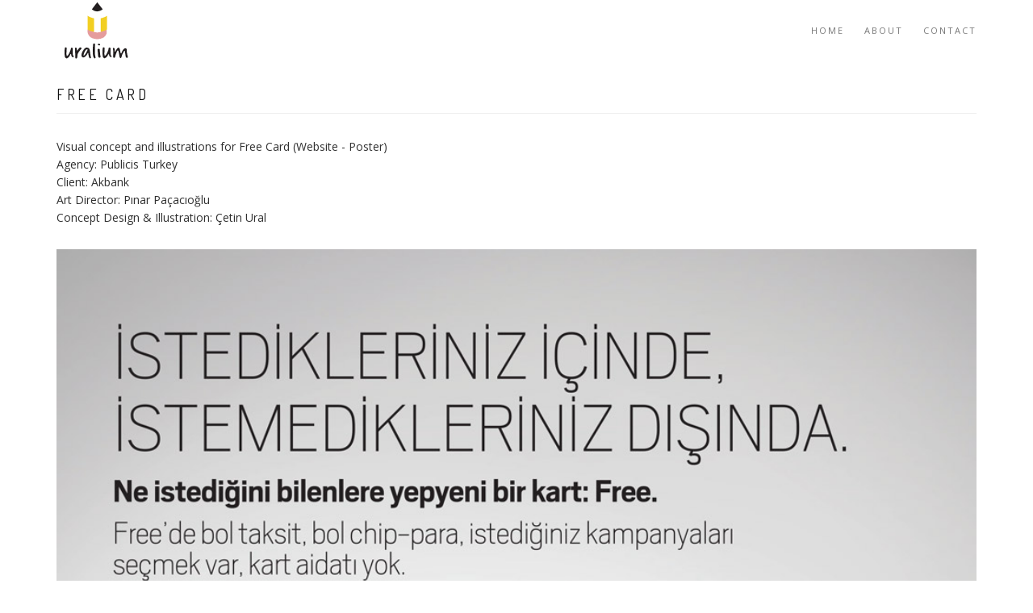

--- FILE ---
content_type: text/html; Charset=utf-8
request_url: http://uralium.com/free-card
body_size: 2366
content:
<!DOCTYPE html>
<html>
    <head>
        <title>Uralium</title>
        <meta name="description" content="Uralium">
        <meta name="keywords" content="Uralium">
        <meta charset="utf-8">
        <meta name="author" content="Monark Digital Solutions">
        <!--[if IE]><meta http-equiv='X-UA-Compatible' content='IE=edge,chrome=1'><![endif]-->
        <meta name="viewport" content="width=device-width, initial-scale=1.0, maximum-scale=1.0" />
        <!-- Favicons -->
        <link rel="apple-touch-icon" sizes="57x57" href="images/icons/apple-icon-57x57.png">
        <link rel="apple-touch-icon" sizes="60x60" href="images/icons/apple-icon-60x60.png">
        <link rel="apple-touch-icon" sizes="72x72" href="images/icons/apple-icon-72x72.png">
        <link rel="apple-touch-icon" sizes="76x76" href="images/icons/apple-icon-76x76.png">
        <link rel="apple-touch-icon" sizes="114x114" href="images/icons/apple-icon-114x114.png">
        <link rel="apple-touch-icon" sizes="120x120" href="images/icons/apple-icon-120x120.png">
        <link rel="apple-touch-icon" sizes="144x144" href="images/icons/apple-icon-144x144.png">
        <link rel="apple-touch-icon" sizes="152x152" href="images/icons/apple-icon-152x152.png">
        <link rel="apple-touch-icon" sizes="180x180" href="images/icons/apple-icon-180x180.png">
        <link rel="icon" type="image/png" sizes="192x192"  href="images/icons/android-icon-192x192.png">
        <link rel="icon" type="image/png" sizes="32x32" href="images/icons/favicon-32x32.png">
        <link rel="icon" type="image/png" sizes="96x96" href="images/icons/favicon-96x96.png">
        <link rel="icon" type="image/png" sizes="16x16" href="images/icons/favicon-16x16.png">
        <link rel="manifest" href="images/icons/manifest.json">
        <meta name="msapplication-TileColor" content="#ffffff">
        <meta name="msapplication-TileImage" content="images/icons/ms-icon-144x144.png">
        <meta name="theme-color" content="#ffffff">
        <!-- CSS -->
        <link rel="stylesheet" href="css/bootstrap.min.css">
        <link rel="stylesheet" href="css/style.css">
        <link rel="stylesheet" href="css/style-responsive.css">
        <link rel="stylesheet" href="css/animate.min.css">
        <link rel="stylesheet" href="css/vertical-rhythm.min.css">
        <link rel="stylesheet" href="css/owl.carousel.css">
        <link rel="stylesheet" href="css/magnific-popup.css">

        <script>
          (function(i,s,o,g,r,a,m){i['GoogleAnalyticsObject']=r;i[r]=i[r]||function(){
          (i[r].q=i[r].q||[]).push(arguments)},i[r].l=1*new Date();a=s.createElement(o),
          m=s.getElementsByTagName(o)[0];a.async=1;a.src=g;m.parentNode.insertBefore(a,m)
          })(window,document,'script','https://www.google-analytics.com/analytics.js','ga');

          ga('create', 'UA-76614738-1', 'auto');
          ga('send', 'pageview');
        </script>   
    </head>
    <body class="appear-animate">
        
        <div class="page-loader" style="display: none;"><div class="loader">Loading...</div></div>
       
        <div class="page" id="top">
            
            <nav class="main-nav js-stick">
                <div class="container relative clearfix">
                    <div class="nav-logo-wrap local-scroll">
                        <a href="/" class="logo"><img src="images/logo-uralium.png" alt="Uralium" /></a>
                    </div>
                    <div class="mobile-nav">
                        <i class="fa fa-bars"></i>
                    </div>
                    <div class="inner-nav desktop-nav">
                        <ul class="clearlist">
                            <li><a href="/"> Home </a></li>
                            <li><a href="about"> About </a></li>
                            <li><a href="contact"> Contact </a></li>
                        </ul>
                    </div>
                </div>
            </nav>
<section class="small-section">
    <div class="container relative">
        
        <h4 class="blog-page-title font-alt">Free Card</h4>
        <p><div><font color="#303030">Visual concept and illustrations for Free Card (Website - Poster)</font></div>

<div><font color="#303030">Agency: Publicis Turkey</font></div>

<div><font color="#303030">Client: Akbank</font></div>

<div><font color="#303030">Art Director: Pınar Paçacıoğlu</font></div>

<div><font color="#303030">Concept Design &amp; Illustration: Çetin Ural</font></div></p>
        
             <div class="post-prev-img mb-30">
                <a href="p/free-card_1.jpg" class="lightbox-gallery-2 mfp-image"><img src="p/free-card_1.jpg" alt="Free Card1" /></a>
            </div>
            
             <div class="post-prev-img mb-30">
                <a href="p/free-card_2.jpg" class="lightbox-gallery-2 mfp-image"><img src="p/free-card_2.jpg" alt="Free Card2" /></a>
            </div>
            
             <div class="post-prev-img mb-30">
                <a href="p/free-card_3.jpg" class="lightbox-gallery-2 mfp-image"><img src="p/free-card_3.jpg" alt="Free Card3" /></a>
            </div>
            
             <div class="post-prev-img mb-30">
                <a href="p/free-card_4.jpg" class="lightbox-gallery-2 mfp-image"><img src="p/free-card_4.jpg" alt="Free Card4" /></a>
            </div>
            
             <div class="post-prev-img mb-30">
                <a href="p/free-card_5.jpg" class="lightbox-gallery-2 mfp-image"><img src="p/free-card_5.jpg" alt="Free Card5" /></a>
            </div>
            
             <div class="post-prev-img mb-30">
                <a href="p/free-card_6.jpg" class="lightbox-gallery-2 mfp-image"><img src="p/free-card_6.jpg" alt="Free Card6" /></a>
            </div>
            
             <div class="post-prev-img mb-30">
                <a href="p/free-card_7.jpg" class="lightbox-gallery-2 mfp-image"><img src="p/free-card_7.jpg" alt="Free Card7" /></a>
            </div>
                     
    </div>
</section>
            <footer class="small-section bg-gray-lighter footer">
                <div class="container">
                    <div class="footer-text">
                        <div class="footer-copy font-alt">
                            &copy; Uralium 2026
                        </div>
                        <div class="footer-made">\m/</div>
                    </div>
                 </div>
                 <div class="local-scroll">
                     <a href="#top" class="link-to-top"><i class="fa fa-caret-up"></i></a>
                 </div>
            </footer>
        </div>
       
        <!-- JS -->
        <script type="text/javascript" src="js/jquery-1.11.2.min.js"></script>
        <script type="text/javascript" src="js/jquery.easing.1.3.js"></script>
        <script type="text/javascript" src="js/bootstrap.min.js"></script>        
        <script type="text/javascript" src="js/SmoothScroll.js"></script>
        <script type="text/javascript" src="js/jquery.scrollTo.min.js"></script>
        <script type="text/javascript" src="js/jquery.localScroll.min.js"></script>
        <script type="text/javascript" src="js/jquery.viewport.mini.js"></script>
        <script type="text/javascript" src="js/jquery.countTo.js"></script>
        <script type="text/javascript" src="js/jquery.appear.js"></script>
        <script type="text/javascript" src="js/jquery.sticky.js"></script>
        <script type="text/javascript" src="js/jquery.parallax-1.1.3.js"></script>
        <script type="text/javascript" src="js/jquery.fitvids.js"></script>
        <script type="text/javascript" src="js/owl.carousel.min.js"></script>
        <script type="text/javascript" src="js/isotope.pkgd.min.js"></script>
        <script type="text/javascript" src="js/imagesloaded.pkgd.min.js"></script>
        <script type="text/javascript" src="js/jquery.magnific-popup.min.js"></script>
        <script type="text/javascript" src="js/wow.min.js"></script>
        <script type="text/javascript" src="js/masonry.pkgd.min.js"></script>
        <script type="text/javascript" src="js/jquery.simple-text-rotator.min.js"></script>
        <script type="text/javascript" src="js/all.js"></script>
        <script type="text/javascript" src="js/contact-form.js"></script>
        <script type="text/javascript" src="js/jquery.ajaxchimp.min.js"></script>        
        <!--[if lt IE 10]><script type="text/javascript" src="js/placeholder.js"></script><![endif]-->
    </body>
</html>
